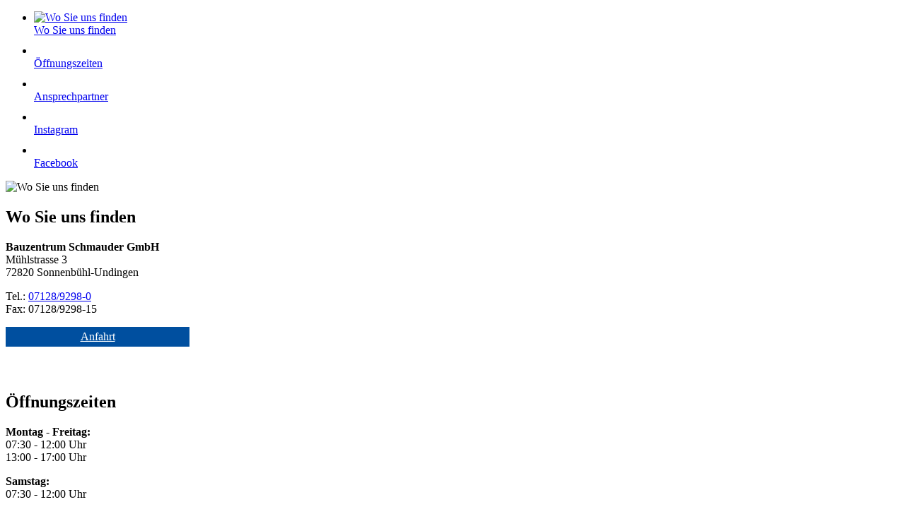

--- FILE ---
content_type: text/html; charset=utf-8
request_url: https://www.bauzentrumschmauder.de/werbenetzwerk
body_size: 8374
content:
<!DOCTYPE html>
<html lang="de">
<head>

<meta charset="utf-8">
<!-- 
	Based on the TYPO3 Bootstrap Package by Benjamin Kott - https://www.bootstrap-package.com/

	This website is powered by TYPO3 - inspiring people to share!
	TYPO3 is a free open source Content Management Framework initially created by Kasper Skaarhoj and licensed under GNU/GPL.
	TYPO3 is copyright 1998-2026 of Kasper Skaarhoj. Extensions are copyright of their respective owners.
	Information and contribution at https://typo3.org/
-->


<link rel="icon" href="/fileadmin/user_upload/Allgemein/favcion.ico" type="image/vnd.microsoft.icon">
<title>Werbenetzwerk - Bauzentrum Schmauder</title>
<meta http-equiv="x-ua-compatible" content="IE=edge" />
<meta name="generator" content="TYPO3 CMS" />
<meta name="viewport" content="width=device-width, initial-scale=1, minimum-scale=1" />
<meta name="robots" content="index,follow" />
<meta name="twitter:card" content="summary" />
<meta name="apple-mobile-web-app-capable" content="no" />
<meta name="google" content="notranslate" />

<link rel="stylesheet" href="/typo3temp/assets/compressed/merged-aa580de3e960266bb9d79bb88aea55f5-24c549501639d3723987b908bfcace7d.css?1704187558" media="all">

<link rel="stylesheet" href="/typo3temp/assets/compressed/merged-8a65e38e43a600a9e556a107b0dd653a-aa24572519f2036e0126ca8863254b8e.css?1755780619" media="all">
<link rel="stylesheet" href="/typo3temp/assets/compressed/merged-3d822e7d722f1d83894859c2fce149c3-c19000eead6c24942ed5b6ba3af8637e.css?1751537233" media="screen">



<script src="/typo3temp/assets/compressed/merged-936de364f800f6367e9e7355dc8c6379-0cad7b26cc6ab5e0a896e513862494d7.js?1755780619"></script>

<script src="/typo3temp/assets/compressed/merged-aa6bcaa428703cd526d81a6432d64c1b-15a000be67da41d18295c08621852133.js?1704187558"></script>



  <script type="text/javascript">
  function save_google_settings( status ) {
      co = wt_getCookieValue("wt_cookieconsent_status");
      if (co != "") {
          cobj = JSON.parse(co);
          cobj['wt--cookie-googlemaps'] = status;
          wt_setCookieValue("wt_cookieconsent_status", JSON.stringify(cobj), 365);
      }
      location.reload();
  }

  co = wt_getCookieValue("wt_cookieconsent_status");
  cobj = [];
  if( co != "" ) {
  	cobj = JSON.parse( co );
  }  </script>
<link rel="canonical" href="https://www.bauzentrumschmauder.de/werbenetzwerk"/>

<!-- This site is optimized with the Yoast SEO for TYPO3 plugin - https://yoast.com/typo3-extensions-seo/ -->
<script type="application/ld+json">[{"@context":"https:\/\/www.schema.org","@type":"BreadcrumbList","itemListElement":[{"@type":"ListItem","position":1,"item":{"@id":"https:\/\/www.bauzentrumschmauder.de\/","name":"Bauzentrum Schmauder"}},{"@type":"ListItem","position":2,"item":{"@id":"https:\/\/www.bauzentrumschmauder.de\/startseite","name":"Startseite"}},{"@type":"ListItem","position":3,"item":{"@id":"https:\/\/www.bauzentrumschmauder.de\/werbenetzwerk","name":"Werbenetzwerk"}}]}]</script>
</head>
<body id="p135" class="page-135 pagelevel-2 language-0 backendlayout-default layout-default">







  <!--Sticky Icons-->
  
<a id="c872"></a><style>
  .btn-primary-sidebar {
    width: 250px;
    text-align: center;
    color: #fff;
    border-radius: unset !important;
    display: block !important;
    background-color: #004f9f !important;
    padding: 5px !important;
  }
  
  .btn-primary-sidebar:hover {
    color: #fff;
    background-color: #586580 !important;
    border-color: #586580 !important;
  }
  
  .btn-primary-sidebar:active {
    color: #fff !important;
  }
</style>


<a id="c583"></a><ul id="wt6_sidebar2" class="list-unstyled"><li><a class="directions" href="javascript:void(0)" data-id="0"><div class="d-flex flex-row"><div><img title="Wo Sie uns finden" alt="Wo Sie uns finden" src="/fileadmin/_processed_/0/a/csm_icons8-geo-100_df4475dc2b.png" width="25" height="25" /></div><div class="ml-4 wt6_sidebar2-linktext">
                Wo Sie uns finden
            </div></div></a></li><li><a class="directions" href="javascript:void(0)" data-id="1"><div class="d-flex flex-row"><div><img title="Öffnungszeiten" alt="Öffnungszeiten" src="/fileadmin/user_upload/Symbole/Uhr_weiss.svg" width="25" height="25" /></div><div class="ml-4 wt6_sidebar2-linktext">
                Öffnungszeiten
            </div></div></a></li><li><a href="/kontakt/ansprechpartner#c449" class="directions" style="transparentize(background-color:#004f9f, .5)"><div class="d-flex flex-row"><div><img title="Ansprechpartner" alt="Ansprechpartner" src="/fileadmin/user_upload/Symbole/Person_weiss.svg" width="25" height="25" /></div><div class="ml-4 wt6_sidebar2-linktext">
                Ansprechpartner
            </div></div></a></li><li><a href="https://www.instagram.com/bauzentrumschmaudergmbh/" class="directions" style="transparentize(background-color:#004f9f, .5)"><div class="d-flex flex-row"><div><img title="Instagram" alt="Instagram" src="/fileadmin/user_upload/Symbole/Instagram_weiss.svg" width="25" height="25" /></div><div class="ml-4 wt6_sidebar2-linktext">
                Instagram
            </div></div></a></li><li><a href="https://www.facebook.com/people/Bauzentrum-Schmauder-GmbH/100063679831709/" class="directions" style="transparentize(background-color:#004f9f, .5)"><div class="d-flex flex-row"><div><img title="Facebook" alt="Facebook" src="/fileadmin/user_upload/Symbole/Facebook_weiss.svg" width="25" height="25" /></div><div class="ml-4 wt6_sidebar2-linktext">
                Facebook
            </div></div></a></li></ul><div class="wt6_sidebar2-wrapper"><div class="wt6_sidebar2-overlay" id="wt6_sidebar2-overlay-0"><div class="text-primary mb-4"><img title="Wo Sie uns finden" alt="Wo Sie uns finden" src="/fileadmin/_processed_/0/a/csm_icons8-geo-100_df4475dc2b.png" width="25" height="25" />
    
 &nbsp;
                    
                        <h2 class="d-inline pl-4">Wo Sie uns finden</h2><a data-id="0" href="#" class="wt6_sidebar2-close"><i class="bi bi-x-circle"></i></a></div><div class="box"><div class="wt6_sidebar2-overlay-description"><p><strong>Bauzentrum Schmauder GmbH</strong><br> Mühlstrasse 3<br> 72820 Sonnenbühl-Undingen</p><p>Tel.: <a href="tel:0712892980">07128/9298-0</a><br> Fax: 07128/9298-15</p><p><a href="/kontakt/anfahrt/oeffnungszeiten" class="btn btn-primary-sidebar">Anfahrt</a></p></div></div></div><div class="dark-overlays"></div><div class="wt6_sidebar2-overlay" id="wt6_sidebar2-overlay-1"><div class="text-primary mb-4"><img title="Öffnungszeiten" alt="Öffnungszeiten" src="/fileadmin/user_upload/Symbole/Uhr_weiss.svg" width="25" height="25" />
    
 &nbsp;
                    
                        <h2 class="d-inline pl-4">Öffnungszeiten</h2><a data-id="1" href="#" class="wt6_sidebar2-close"><i class="bi bi-x-circle"></i></a></div><div class="box"><div class="wt6_sidebar2-overlay-description"><p><strong>Montag - Freitag:</strong><br> 07:30 - 12:00 Uhr<br> 13:00 - 17:00 Uhr</p><p><strong>Samstag: </strong><br> 07:30 - 12:00 Uhr</p></div></div></div><div class="dark-overlays"></div><div class="wt6_sidebar2-overlay" id="wt6_sidebar2-overlay-2"><div class="text-primary mb-4"><img title="Ansprechpartner" alt="Ansprechpartner" src="/fileadmin/user_upload/Symbole/Person_weiss.svg" width="25" height="25" />
    
 &nbsp;
                    
                        <h2 class="d-inline pl-4">Ansprechpartner</h2><a data-id="2" href="#" class="wt6_sidebar2-close"><i class="bi bi-x-circle"></i></a></div><div class="box"><div class="wt6_sidebar2-overlay-description"></div></div></div><div class="dark-overlays"></div><div class="wt6_sidebar2-overlay" id="wt6_sidebar2-overlay-3"><div class="text-primary mb-4"><img title="Instagram" alt="Instagram" src="/fileadmin/user_upload/Symbole/Instagram_weiss.svg" width="25" height="25" />
    
 &nbsp;
                    
                        <h2 class="d-inline pl-4">Instagram</h2><a data-id="3" href="#" class="wt6_sidebar2-close"><i class="bi bi-x-circle"></i></a></div><div class="box"><div class="wt6_sidebar2-overlay-description"></div></div></div><div class="dark-overlays"></div><div class="wt6_sidebar2-overlay" id="wt6_sidebar2-overlay-4"><div class="text-primary mb-4"><img title="Facebook" alt="Facebook" src="/fileadmin/user_upload/Symbole/Facebook_weiss.svg" width="25" height="25" />
    
 &nbsp;
                    
                        <h2 class="d-inline pl-4">Facebook</h2><a data-id="4" href="#" class="wt6_sidebar2-close"><i class="bi bi-x-circle"></i></a></div><div class="box"><div class="wt6_sidebar2-overlay-description"></div></div></div><div class="dark-overlays"></div></div>



  <!-- Header -->
  <div class="header ">
    

<section class="section header-section">

    <nav class="topbar navbar wt-bg-topbar wt-text-topbar py-3">
        <div class="container-xl justify-content-center justify-content-sm-between">
            <div class="social-part">
                
                
                
                    <a href="https://www.facebook.com/people/Bauzentrum-Schmauder-GmbH/100063679831709/" target="_blank" title="facebook">
                        <i class="bi bi-facebook px-2" aria-hidden="true"></i>
                    </a>
                
                
                
                    <a href="https://www.instagram.com/bauzentrumschmaudergmbh/" target="_blank" title="instagram">
                        <i class="bi bi-instagram px-2" aria-hidden="true"></i>
                    </a>
                
                
                
                
                
                
                
                
                

            </div>
            
        </div>
    </nav>

    <nav class="sticky-header pt-2 pt-md-3">
        <div class="container-xl">
            <div class="row">
                <div class="col-md-6 py-2  text-center text-md-start">
                    <a class="navbar-brand" href="/startseite">
                        
                                <img src="/fileadmin/user_upload/Allgemein/logo.png" alt="Bauzentrum Schmauder logo"
                                     height="" width="" loading="lazy">
                            
                    </a>
                </div>
                
                    <div class="col-md-6">
                        <form method="get" id="form_kesearch_pi1" name="form_kesearch_pi1"
                              class="d-flex input-group w-auto top-50 translate-middle-y justify-content-end">
                            <input type="hidden" name="id" value="26">
                            <input type="hidden" id="kesearchpagenumber" name="tx_kesearch_pi1[page]" value="1">
                            <input type="hidden" id="resetFilters" name="tx_kesearch_pi1[resetFilters]" value="0">
                            <input type="hidden" id="sortByField" name="tx_kesearch_pi1[sortByField]" value="">
                            <input type="hidden" id="sortByDir" name="tx_kesearch_pi1[sortByDir]" value="">
                            <input type="search" class="form-control rounded" placeholder="SUCHE" aria-label="Search"
                                   aria-describedby="search-addon" id="ke_search_sword" name="tx_kesearch_pi1[sword]">
                            <span class="input-group-append">
                            <button class="btn bg-white border-start-0 border rounded" type="submit">
                                <i class="bi bi-search"></i>
                            </button>
                        </span>
                        </form>
                    </div>
                
            </div>
        </div>
    </nav>

</section>


  </div>
  <div class="sticky-md-top bg-white">
    

<section>
    <div id="wt_menu_overlay" class="" onclick="wtCloseMenu(this)"></div>
    <nav class="navbar navbar-expand-lg navbar-light pt-md-3 text-black border-bottom">
        <div class="container-xl flex-nowrap position-relative justify-content-start" >
            <!-- toggler -->
            <button class="btn float-start" data-bs-toggle="offcanvas" data-bs-target="#offcanvas" role="button">
                <i class="bi bi-list fs-3" data-bs-toggle="offcanvas" data-bs-target="#offcanvas"></i>
            </button>
            <div id="scrollwrapper">
    <a class="wt-menu-chevron wt-menu-firstchevron hide" onclick="wtMenuLeft()"><i
            class="bi bi-caret-left-fill"></i></a>
    <div id="scrollbox">
        <ul class="innerscroll">
            
                
                        <li class="toggle_Menu2nd">
                            
                                <span class="wt_nav_toggle dropdown-toggle " data-link="/wir-ueber-uns/unsere-produkte">
                                    Unsere Produkte
                                </span>
                                    <ul class="menu2nd">
                                        
                                            <li class="toggle_Menu3nd position-relative pe-3 ">
                                            <a
                                                
    href="/wir-ueber-uns/unsere-produkte/schuettgueter"
    class="nav-link "
    
    title="Schüttgüter"

                                                >
                                                Schüttgüter
                                                
                                                </a>
                                                
                                            </li>
                                        
                                    </ul>
                                
                        </li>
                    
            
                
                        <li class="toggle_Menu2nd">
                            
                                <span class="wt_nav_toggle dropdown-toggle " data-link="/wir-ueber-uns">
                                    Wir über uns
                                </span>
                                    <ul class="menu2nd">
                                        
                                            <li class="toggle_Menu3nd position-relative pe-3 ">
                                            <a
                                                
    href="/wir-ueber-uns/serviceleistungen"
    class="nav-link "
    
    title="Serviceleistungen"

                                                >
                                                Serviceleistungen
                                                
                                                </a>
                                                
                                            </li>
                                        
                                            <li class="toggle_Menu3nd position-relative pe-3 ">
                                            <a
                                                
    href="/wir-ueber-uns/baumarkt"
    class="nav-link "
    
    title="Baumarkt"

                                                >
                                                Baumarkt
                                                
                                                </a>
                                                
                                            </li>
                                        
                                            <li class="toggle_Menu3nd position-relative pe-3 ">
                                            <a
                                                
    href="/wir-ueber-uns/logistik"
    class="nav-link "
    
    title="Logistik"

                                                >
                                                Logistik
                                                
                                                </a>
                                                
                                            </li>
                                        
                                            <li class="toggle_Menu3nd position-relative pe-3 ">
                                            <a
                                                
    href="/wir-ueber-uns/firmengeschichte"
    class="nav-link "
    
    title="Firmengeschichte"

                                                >
                                                Firmengeschichte
                                                
                                                </a>
                                                
                                            </li>
                                        
                                    </ul>
                                
                        </li>
                    
            
                
                        <li class="toggle_Menu2nd">
                            
                                    <a
                                    
    href="/sonderposten"
    class="nav-link "
    
    title="Sonderposten"

                                    >
                                    Sonderposten
                                    </a>
                                
                        </li>
                    
            
                
                        <li class="toggle_Menu2nd">
                            
                                <span class="wt_nav_toggle dropdown-toggle " data-link="/aktuelles/branchen-news">
                                    Aktuelles
                                </span>
                                    <ul class="menu2nd">
                                        
                                            <li class="toggle_Menu3nd position-relative pe-3 ">
                                            <a
                                                
    href="/aktuelles/branchen-news"
    class="nav-link "
    
    title="Branchen-News"

                                                >
                                                Branchen-News
                                                
                                                </a>
                                                
                                            </li>
                                        
                                            <li class="toggle_Menu3nd position-relative pe-3 ">
                                            <a
                                                
    href="/aktuelles/jobboerse"
    class="nav-link "
    
    title="Jobbörse"

                                                >
                                                Jobbörse
                                                
                                                </a>
                                                
                                            </li>
                                        
                                    </ul>
                                
                        </li>
                    
            
                
                        <li class="toggle_Menu2nd">
                            
                                <span class="wt_nav_toggle dropdown-toggle " data-link="/da/service/ratgeber">
                                    Service
                                </span>
                                    <ul class="menu2nd">
                                        
                                            <li class="toggle_Menu3nd position-relative pe-3 ">
                                            <a
                                                
    href="/da/service/ratgeber"
    class="nav-link "
    
    title="Ratgeber"

                                                >
                                                Ratgeber
                                                
                                                </a>
                                                
                                            </li>
                                        
                                            <li class="toggle_Menu3nd position-relative pe-3 ">
                                            <a
                                                
    href="/da/service/marke-im"
    class="nav-link "
    
    title="Marke i&amp;M"

                                                >
                                                Marke i&amp;M
                                                
                                                </a>
                                                
                                            </li>
                                        
                                            <li class="toggle_Menu3nd position-relative pe-3 ">
                                            <a
                                                
    href="/da/service/tipps-tricks"
    class="nav-link "
    
    title="Tipps &amp; Tricks"

                                                >
                                                Tipps &amp; Tricks
                                                
                                                </a>
                                                
                                            </li>
                                        
                                            <li class="toggle_Menu3nd position-relative pe-3 ">
                                            <a
                                                
    href="/da/service/bastelanleitungen"
    class="nav-link "
    
    title="Bastelanleitungen"

                                                >
                                                Bastelanleitungen
                                                
                                                </a>
                                                
                                            </li>
                                        
                                            <li class="toggle_Menu3nd position-relative pe-3 ">
                                            <a
                                                
    href="/da/service/gefahrgutdatenbank"
    class="nav-link "
    
    title="Gefahrgutdatenbank"

                                                >
                                                Gefahrgutdatenbank
                                                
                                                </a>
                                                
                                            </li>
                                        
                                    </ul>
                                
                        </li>
                    
            
                
                        <li class="toggle_Menu2nd">
                            
                                <span class="wt_nav_toggle dropdown-toggle " data-link="/kontakt/ansprechpartner">
                                    Kontakt
                                </span>
                                    <ul class="menu2nd">
                                        
                                            <li class="toggle_Menu3nd position-relative pe-3 ">
                                            <a
                                                
    href="/kontakt/ansprechpartner"
    class="nav-link "
    
    title="Ansprechpartner"

                                                >
                                                Ansprechpartner
                                                
                                                </a>
                                                
                                            </li>
                                        
                                            <li class="toggle_Menu3nd position-relative pe-3 ">
                                            <a
                                                
    href="/kontakt/anfahrt/oeffnungszeiten"
    class="nav-link "
    
    title="Anfahrt/Öffnungszeiten"

                                                >
                                                Anfahrt/Öffnungszeiten
                                                
                                                </a>
                                                
                                            </li>
                                        
                                            <li class="toggle_Menu3nd position-relative pe-3 ">
                                            <a
                                                
    href="/kontakt/kontaktformular"
    class="nav-link "
    
    title="Kontaktformular"

                                                >
                                                Kontaktformular
                                                
                                                </a>
                                                
                                            </li>
                                        
                                            <li class="toggle_Menu3nd position-relative pe-3 ">
                                            <a
                                                
    href="/kontakt/formulare/dateien"
    class="nav-link "
    
    title="Formulare/Dateien"

                                                >
                                                Formulare/Dateien
                                                
                                                </a>
                                                
                                            </li>
                                        
                                    </ul>
                                
                        </li>
                    
            
        </ul>
    </div>
    <a class="wt-menu-chevron wt-menu-lastchevron hide" onclick="wtMenuRight()"><i
            class="bi bi-caret-right-fill pe-3"></i></a>
    
</div>



        </div>
    </nav>
</section>


  </div>

  <!-- Border -->
  <div class="wt-border">
    

    


  </div>

  <!-- Content -->
  <div id="page-content" class="bp-page-content main-section ">
    <!--TYPO3SEARCH_begin-->
    

    

    <div class="section section-default">
        
<div id="c754" class="frame frame-default frame-type-list frame-layout-default frame-size-default frame-height-default frame-background-none frame-space-before-none frame-space-after-none  frame-no-backgroundimage  aos_init"  ><div class="frame-group-container"><div class="frame-group-inner"><div class="frame-container frame-container-default"><div class="frame-inner"><div><div class="ebwcs_adnetwork-landingpage" data-eubmodule="content" data-content="adNetwork" data-customer="38358" data-type="adnetwork-landingpage" data-campaign="" data-api-url="https://api.eurobaustoff.de/js/api.js"></div></div></div></div></div></div></div>


    </div>

    


    <!--TYPO3SEARCH_end-->
  </div>

  <!-- Footer -->

  <footer id="page-footer" class="bd-footer pt-2 pb-5 pb-lg-2 mt-5 wt-bg-footer wt-text-footer">
    

    

<div class="container-xl">
    <div class="row footer-row">
        <div class="col-sm-6 col-lg-3 mb-3">
            
        </div>
        <div class="col-sm-6 col-lg-2 offset-lg-1 mb-3">
            
<div id="c1043" class="frame frame-default frame-type-menu_sitemap_pages frame-layout-default frame-size-default frame-height-default frame-background-none frame-space-before-none frame-space-after-none  frame-no-backgroundimage  aos_init"  ><div class="frame-group-container"><div class="frame-group-inner"><div class="frame-container frame-container-default"><div class="frame-inner"><header class="frame-header"><h3 class="element-header "><span>Wir über uns</span></h3></header><ul><li><a href="/wir-ueber-uns/serviceleistungen" title="Serviceleistungen">Serviceleistungen</a></li><li><a href="/wir-ueber-uns/baumarkt" title="Baumarkt">Baumarkt</a></li><li><a href="/wir-ueber-uns/logistik" title="Logistik">Logistik</a></li><li><a href="/wir-ueber-uns/firmengeschichte" title="Firmengeschichte">Firmengeschichte</a></li></ul></div></div></div></div></div>


        </div>
        <div class="col-sm-6 col-lg-2 mb-3">
            
<div id="c509" class="frame frame-default frame-type-menu_sitemap_pages frame-layout-default frame-size-default frame-height-default frame-background-none frame-space-before-none frame-space-after-none  frame-no-backgroundimage  aos_init"  ><div class="frame-group-container"><div class="frame-group-inner"><div class="frame-container frame-container-default"><div class="frame-inner"><header class="frame-header"><h3 class="element-header "><span>Service</span></h3></header><ul><li><a href="/da/service/ratgeber" title="Ratgeber">Ratgeber</a></li><li><a href="/da/service/marke-im" title="Marke i&amp;M">Marke i&amp;M</a></li><li><a href="/da/service/tipps-tricks" title="Tipps &amp; Tricks">Tipps &amp; Tricks</a></li><li><a href="/da/service/bastelanleitungen" title="Bastelanleitungen">Bastelanleitungen</a></li><li><a href="/da/service/gefahrgutdatenbank" title="Gefahrgutdatenbank">Gefahrgutdatenbank</a></li></ul></div></div></div></div></div>


<div id="c1044" class="frame frame-default frame-type-menu_sitemap_pages frame-layout-default frame-size-default frame-height-default frame-background-none frame-space-before-none frame-space-after-none  frame-no-backgroundimage  aos_init"  ><div class="frame-group-container"><div class="frame-group-inner"><div class="frame-container frame-container-default"><div class="frame-inner"><header class="frame-header"><h3 class="element-header "><span>Aktuelles</span></h3></header><ul><li><a href="/aktuelles/branchen-news" title="Branchen-News">Branchen-News</a></li><li><a href="/aktuelles/jobboerse" title="Jobbörse">Jobbörse</a></li></ul></div></div></div></div></div>


        </div>
        <div class="col-sm-6 col-lg-2 mb-3">
            
<div id="c510" class="frame frame-default frame-type-menu_sitemap_pages frame-layout-default frame-size-default frame-height-default frame-background-none frame-space-before-none frame-space-after-none  frame-no-backgroundimage  aos_init"  ><div class="frame-group-container"><div class="frame-group-inner"><div class="frame-container frame-container-default"><div class="frame-inner"><header class="frame-header"><h3 class="element-header "><span>Kontakt</span></h3></header><ul><li><a href="/kontakt/ansprechpartner" title="Ansprechpartner">Ansprechpartner</a></li><li><a href="/kontakt/anfahrt/oeffnungszeiten" title="Anfahrt/Öffnungszeiten">Anfahrt/Öffnungszeiten</a></li><li><a href="/kontakt/kontaktformular" title="Kontaktformular">Kontaktformular</a></li><li><a href="/kontakt/formulare/dateien" title="Formulare/Dateien">Formulare/Dateien</a></li></ul></div></div></div></div></div>


<div id="c1045" class="frame frame-default frame-type-menu_sitemap_pages frame-layout-default frame-size-default frame-height-default frame-background-none frame-space-before-none frame-space-after-none  frame-no-backgroundimage  aos_init"  ><div class="frame-group-container"><div class="frame-group-inner"><div class="frame-container frame-container-default"><div class="frame-inner"><header class="frame-header"><h3 class="element-header "><a href="/sonderposten"><span>Sonderposten</span></a></h3></header></div></div></div></div></div>


        </div>
        <div class="col-sm-6 col-lg-2 mb-3">
            
<div id="c911" class="frame frame-default frame-type-list frame-layout-default frame-size-default frame-height-default frame-background-none frame-space-before-none frame-space-after-none  frame-no-backgroundimage  aos_init"  ><div class="frame-group-container"><div class="frame-group-inner"><div class="frame-container frame-container-default"><div class="frame-inner"><div class="tx-webtools">
	

        


    
        <div itemscope itemtype="http://schema.org/Store">
            <div class="d-none" itemprop="name">Bauzentrum Schmauder GmbH</div>
            <div class="d-none"><img itemprop="image" src="/fileadmin/user_upload/Allgemein/logo.png" width="616" height="105" alt="" /></div>
        
            <b>Bauzentrum Schmauder GmbH</b><br>
            
            
            
            
            
            
            
            
        
            
            <div itemprop="address" itemscope itemtype="http://schema.org/PostalAddress"><span itemprop="streetAddress">Mühlstraße 3</span><br><span itemprop="postalCode">72820</span> <span itemprop="addressLocality">Sonnenbühl</span></div><br>
            
            
            
            
            
            
            
        
            
            
            Telefon: <a href="tel:07128 9298-0" itemprop="telephone">07128 9298-0</a><br>
            
            
            
            
            
            
        
            
            
            
            
            Fax: <span itemprop="faxNumber">07128 9298-15</span><br>
            
            
            
            
        
            
            
            
            
            
            E-Mail: <a itemprop="email" href="mailto:info@BauzentrumSchmauder.de">info@BauzentrumSchmauder.de</a><br>
            
            
            
        
        </div>
    



    


</div>
</div></div></div></div></div>


<div id="c910" class="frame frame-default frame-type-list frame-layout-default frame-size-default frame-height-default frame-background-none frame-space-before-none frame-space-after-none  frame-no-backgroundimage  aos_init"  ><div class="frame-group-container"><div class="frame-group-inner"><div class="frame-container frame-container-default"><div class="frame-inner"><div class="tx-webtools">
	

        


    
        <div itemscope itemtype="http://schema.org/Store">
            <div class="d-none" itemprop="name">Bauzentrum Schmauder GmbH</div>
            <div class="d-none"><img itemprop="image" src="/fileadmin/user_upload/Allgemein/logo.png" width="616" height="105" alt="" /></div>
        
            
            
            
            
            
            
            
            
            
                
                    <b>Öffnungszeiten:</b><br>
                    
                        
                            <meta itemprop="openingHours" content="Mo,Tu,We,Th,Fr 07:30-12:00 13:00-17:00" />
                            Mo. - Fr.:<br>
                            07:30 - 12:00 und 13:00 - 17:00 Uhr
                            <br>
                        
                    
                        
                            <meta itemprop="openingHours" content="Sa 07:30-12:00" />
                            Sa.:<br>
                            07:30 - 12:00 Uhr
                            <br>
                        
                    
                    
                    <span class="wt_oh_closed">Wir haben heute leider bereits geschlossen</span><br>
                
                <br>
            
        
        </div>
    



    


</div>
</div></div></div></div></div>


        </div>
    </div>

    <hr>

    <!-- Grid row -->
    <div class="row">

        <!-- Grid column -->
        <div class="col-md-7 col-lg-8">

            <!--Copyright-->
            <div class="text-center text-md-start small">
<div id="c938" class="frame frame-default frame-type-text frame-layout-default frame-size-default frame-height-default frame-background-none frame-space-before-none frame-space-after-none  frame-no-backgroundimage  aos_init"  ><div class="frame-group-container"><div class="frame-group-inner"><div class="frame-container frame-container-default"><div class="frame-inner"><p><a href="/impressum">Impressum</a>&nbsp;| <a href="/datenschutzerklarung">Datenschutzerklärung</a>&nbsp;| <a href="/verbraucherschlichtung">Verbraucherschlichtung</a>&nbsp;| <a href="/agb">AGB</a></p></div></div></div></div></div>


            </div>

        </div>
        <!-- Grid column -->

        <!-- Grid column -->
        <div class="col-md-5 col-lg-4 ml-lg-0">

            <!-- Social buttons -->

            <div class="wt-social text-center text-md-end mt-2">
                <ul class="list-unstyled list-inline">
                    
                        <li class="list-inline-item">
                            <a class="btn-floating btn-sm rgba-white-slight mx-1 waves-effect waves-light" href="https://www.facebook.com/people/Bauzentrum-Schmauder-GmbH/100063679831709/" target="_blank" title="facebook">
                                <i class="bi bi-facebook"></i>
                            </a>
                        </li>
                    
                    
                    
                        <li class="list-inline-item">
                            <a class="btn-floating btn-sm rgba-white-slight mx-1 waves-effect waves-light" href="https://www.instagram.com/bauzentrumschmaudergmbh/" target="_blank" title="instagram">
                                <i class="bi bi-instagram"></i>
                            </a>
                        </li>
                    
                    
                    
                    
                    
                    
                    
                    
                    
                </ul>
            </div>

        </div>
        <!-- Grid column -->

    </div>
    <!-- Grid row -->


</div>





  </footer>

  <button type="button" id="btn-back-to-top" class="btn btn-dark btn-floating btn-lg scroll-top">
    <i class="bi bi-chevron-up"></i>
  </button>

  <!-- Sidebar Collapsing -->
  <div class="offcanvas offcanvas-start p-5 ps-3" tabindex="-1" id="offcanvas" data-bs-keyboard="false" data-bs-backdrop="false">
    <div class="offcanvas-header">
      <button type="button" class="btn-close text-reset" data-bs-dismiss="offcanvas" aria-label="Close"></button>
    </div>

    <div class="offcanvas-body px-2">
      

<section>
    

        <div class="webtools-hamburger">
            
        <ul
        
        >
        
            
                    <li>
                        
                                
        
                <a class="lh-lg  ps-2  wt-link-hamburger" href="/wir-ueber-uns/unsere-produkte"
                   >
                
                Unsere Produkte
                </a>
            
    
                                <span class="mt-1 webtools-menu-toggle-wrapper collapsed" data-bs-toggle="collapse"
                                      data-bs-target="#uid58" aria-expanded="false"
                                      aria-controls="uid58">
                                     <span class="webtools-menu-toggle py-2 px-2"></span>
                                </span>
                                
        <ul
        class="collapse" id="uid58"
        >
        
            
                    <li>
                        
                                
        
                <a class="lh-lg  ps-3  wt-link-hamburger" href="/wir-ueber-uns/unsere-produkte/schuettgueter"
                   >
                
                Schüttgüter
                </a>
            
    
                            
                    </li>
                
        
        </ul>
    
                            
                    </li>
                
        
            
                    <li>
                        
                                
        
                <a class="lh-lg  ps-2  wt-link-hamburger" href="/wir-ueber-uns"
                   >
                
                Wir über uns
                </a>
            
    
                                <span class="mt-1 webtools-menu-toggle-wrapper collapsed" data-bs-toggle="collapse"
                                      data-bs-target="#uid16" aria-expanded="false"
                                      aria-controls="uid16">
                                     <span class="webtools-menu-toggle py-2 px-2"></span>
                                </span>
                                
        <ul
        class="collapse" id="uid16"
        >
        
            
                    <li>
                        
                                
        
                <a class="lh-lg  ps-3  wt-link-hamburger" href="/wir-ueber-uns/serviceleistungen"
                   >
                
                Serviceleistungen
                </a>
            
    
                            
                    </li>
                
        
            
                    <li>
                        
                                
        
                <a class="lh-lg  ps-3  wt-link-hamburger" href="/wir-ueber-uns/baumarkt"
                   >
                
                Baumarkt
                </a>
            
    
                            
                    </li>
                
        
            
                    <li>
                        
                                
        
                <a class="lh-lg  ps-3  wt-link-hamburger" href="/wir-ueber-uns/logistik"
                   >
                
                Logistik
                </a>
            
    
                            
                    </li>
                
        
            
                    <li>
                        
                                
        
                <a class="lh-lg  ps-3  wt-link-hamburger" href="/wir-ueber-uns/firmengeschichte"
                   >
                
                Firmengeschichte
                </a>
            
    
                            
                    </li>
                
        
        </ul>
    
                            
                    </li>
                
        
            
                    <li>
                        
                                
        
                <a class="lh-lg  ps-2  wt-link-hamburger" href="/sonderposten"
                   >
                
                Sonderposten
                </a>
            
    
                            
                    </li>
                
        
            
                    <li>
                        
                                
        
                <a class="lh-lg  ps-2  wt-link-hamburger" href="/aktuelles/branchen-news"
                   >
                
                Aktuelles
                </a>
            
    
                                <span class="mt-1 webtools-menu-toggle-wrapper collapsed" data-bs-toggle="collapse"
                                      data-bs-target="#uid48" aria-expanded="false"
                                      aria-controls="uid48">
                                     <span class="webtools-menu-toggle py-2 px-2"></span>
                                </span>
                                
        <ul
        class="collapse" id="uid48"
        >
        
            
                    <li>
                        
                                
        
                <a class="lh-lg  ps-3  wt-link-hamburger" href="/aktuelles/branchen-news"
                   >
                
                Branchen-News
                </a>
            
    
                            
                    </li>
                
        
            
                    <li>
                        
                                
        
                <a class="lh-lg  ps-3  wt-link-hamburger" href="/aktuelles/jobboerse"
                   >
                
                Jobbörse
                </a>
            
    
                            
                    </li>
                
        
        </ul>
    
                            
                    </li>
                
        
            
                    <li>
                        
                                
        
                <a class="lh-lg  ps-2  wt-link-hamburger" href="/da/service/ratgeber"
                   >
                
                Service
                </a>
            
    
                                <span class="mt-1 webtools-menu-toggle-wrapper collapsed" data-bs-toggle="collapse"
                                      data-bs-target="#uid70" aria-expanded="false"
                                      aria-controls="uid70">
                                     <span class="webtools-menu-toggle py-2 px-2"></span>
                                </span>
                                
        <ul
        class="collapse" id="uid70"
        >
        
            
                    <li>
                        
                                
        
                <a class="lh-lg  ps-3  wt-link-hamburger" href="/da/service/ratgeber"
                   >
                
                Ratgeber
                </a>
            
    
                            
                    </li>
                
        
            
                    <li>
                        
                                
        
                <a class="lh-lg  ps-3  wt-link-hamburger" href="/da/service/marke-im"
                   >
                
                Marke i&amp;M
                </a>
            
    
                            
                    </li>
                
        
            
                    <li>
                        
                                
        
                <a class="lh-lg  ps-3  wt-link-hamburger" href="/da/service/tipps-tricks"
                   >
                
                Tipps &amp; Tricks
                </a>
            
    
                            
                    </li>
                
        
            
                    <li>
                        
                                
        
                <a class="lh-lg  ps-3  wt-link-hamburger" href="/da/service/bastelanleitungen"
                   >
                
                Bastelanleitungen
                </a>
            
    
                            
                    </li>
                
        
            
                    <li>
                        
                                
        
                <a class="lh-lg  ps-3  wt-link-hamburger" href="/da/service/gefahrgutdatenbank"
                   >
                
                Gefahrgutdatenbank
                </a>
            
    
                            
                    </li>
                
        
        </ul>
    
                            
                    </li>
                
        
            
                    <li>
                        
                                
        
                <a class="lh-lg  ps-2  wt-link-hamburger" href="/kontakt/ansprechpartner"
                   >
                
                Kontakt
                </a>
            
    
                                <span class="mt-1 webtools-menu-toggle-wrapper collapsed" data-bs-toggle="collapse"
                                      data-bs-target="#uid5" aria-expanded="false"
                                      aria-controls="uid5">
                                     <span class="webtools-menu-toggle py-2 px-2"></span>
                                </span>
                                
        <ul
        class="collapse" id="uid5"
        >
        
            
                    <li>
                        
                                
        
                <a class="lh-lg  ps-3  wt-link-hamburger" href="/kontakt/ansprechpartner"
                   >
                
                Ansprechpartner
                </a>
            
    
                            
                    </li>
                
        
            
                    <li>
                        
                                
        
                <a class="lh-lg  ps-3  wt-link-hamburger" href="/kontakt/anfahrt/oeffnungszeiten"
                   >
                
                Anfahrt/Öffnungszeiten
                </a>
            
    
                            
                    </li>
                
        
            
                    <li>
                        
                                
        
                <a class="lh-lg  ps-3  wt-link-hamburger" href="/kontakt/kontaktformular"
                   >
                
                Kontaktformular
                </a>
            
    
                            
                    </li>
                
        
            
                    <li>
                        
                                
        
                <a class="lh-lg  ps-3  wt-link-hamburger" href="/kontakt/formulare/dateien"
                   >
                
                Formulare/Dateien
                </a>
            
    
                            
                    </li>
                
        
        </ul>
    
                            
                    </li>
                
        
        </ul>
    
        </div>
    


    

    

</section>



    </div>
  </div>
<script src="/typo3temp/assets/compressed/merged-62d5decd8dbed3c58cc1f082523ba198-76b9a91e37c1ba2be9830d3834cd8e0a.js?1755780619"></script>

<script src="/typo3temp/assets/compressed/merged-4e2258836e7954e80afd047e567105bf-db8447844630856da610d68780145c76.js?1751537233"></script>
<script src="https://api.eurobaustoff.de/typo3conf/ext/fh_ad_network/Resources/Public/Assets/JavaScript/loader.js?1712661876"></script>


  <!-- Matomo -->
  <script type="text/javascript">
  co = wt_getCookieValue("wt_cookieconsent_status");
  cobj = [];
  if( co != "" ) {
  	cobj = JSON.parse( co );
  }
   /* Matomo Intergration Javascript */
  if( cobj ) {
  	var _paq = _paq || [];
	if( ! cobj['wt--cookie-matomo'] ) {
	  _paq.push(['disableCookies']);
	}}
	_paq.push(['trackPageView']);
	_paq.push(['enableLinkTracking']);
	(function() {
		var u="//webstatistik.infokom.info/";
		_paq.push(['setTrackerUrl', u+'piwik.php']);
		_paq.push(['setSiteId', 47]);
		var d=document, g=d.createElement('script'), s=d.getElementsByTagName('script')[0];
		g.type='text/javascript'; g.async=true; g.defer=true; g.src=u+'piwik.js'; s.parentNode.insertBefore(g,s);
 	})();  </script>  <script type="text/javascript">
  var wt_cookie_matomo = 1;
  var wt_cookie_googlemaps = "AIzaSyDyj77z2eRFOAZAyAZU0ycKHDy2V7EXAVo";
  var wt_cookie_youtube = 0;
  var wt_cookie_text ='\u003Cp\u003EWir\u0020nutzen\u0020Cookies\u0020auf\u0020unserer\u0020Webseite.\u0020Einige\u0020sind\u0020essenziell,\u0020w\u00e4hrend\u0020andere\u0020uns\u0020helfen,\u0020unsere\u0020Webseite\u0020und\u0020das\u0020damit\u0020verbundene\u0020Nutzerverhalten\u0020zu\u0020analysieren.\u0020Diese\u0020Einstellungen\u0020k\u00f6nnen\u0020jederzeit\u0020in\u0020der\u0020\u003Ca\u0020href=\u0022https:\/\/www.bauzentrumschmauder.de\/datenschutzerklarung\u0022\u003EDatenschutzerkl\u00e4rung\u0020\u003C\/a\u003Ege\u00e4ndert\u0020werden.\u003C\/p\u003E'  ;
  var wt_cookie_detail ='\u003Cp\u003E\u003Cstrong\u003ETechnisch\u0020erforderliche\u0020Cookies:\u003C\/strong\u003E\u003C\/p\u003E\u003Cp\u003EWenn\u0020Sie\u0020dieses\u0020Fenster\u0020verlassen,\u0020wird\u0020die\u0020von\u0020Ihnen\u0020festgelegte\u0020Einstellung\u0020im\u0020Cookie\u0020\u0022wt_cookieconsent\u0022\u0020gespeichert,\u0020damit\u0020wir\u0020Sie\u0020bei\u0020erneuten\u0020Besuchen\u0020nicht\u0020immer\u0020wieder\u0020fragen\u0020m\u00fcssen.\u003C\/p\u003E\u003Cp\u003E\u003Cstrong\u003EStatistik-Cookies:\u003C\/strong\u003E\u003C\/p\u003E\u003Cp\u003EVon\u0020unserer\u0020Analyse-Software\u0020\u0022Matomo\u0022\u0020werden\u0020mehrere\u0020Cookies\u0020gesetzt,\u0020deren\u0020Name\u0020mit\u0020\u0022pk_\u0022\u0020beginnt.\u0020Wenn\u0020Sie\u0020mehrere\u0020Seiten\u0020unserer\u0020Webpr\u00e4senz\u0020besuchen,\u0020speichert\u0020Matomo\u0020beispielsweise,\u0020in\u0020welcher\u0020Reihenfolge\u0020Sie\u0020die\u0020Seiten\u0020angeschaut\u0020haben.\u0020Wir\u0020k\u00f6nnen\u0020diese\u0020Information\u0020als\u0020Statistik\u0020abrufen.\u0020Dabei\u0020erfahren\u0020wir\u0020keine\u0020pers\u00f6nlichen\u0020Daten.\u003C\/p\u003E'  ;
  var wt_cookie_cookies = [  ];
  var wt_cookie_name = "wt_cookieconsent_status";

document.addEventListener('DOMContentLoaded', function() {
    co = wt_getCookieValue( wt_cookie_name );
    if( co == "" ) { wt_cc_banner(); }
}, false);
  </script>
  <div id="wt_cookieconsent" class="wt_cookieconsent">
  <div id="wt_cc_text"></div>
  <div class="wt_cc_buttons"><div id="wt_cc_buttons"><button type="button" class="btn btn-primary mb-1" onClick="wt_cc_consent_all();">Alle akzeptieren</button> <button class="btn btn-primary mb-1" data-bs-toggle="modal" onClick="wt_cc_detail();" data-bs-target="#wt_cc_detail_modal">Nein, anpassen</button> <button class="btn btn-primary mb-1" onClick="wt_cc_consent_necessary();">Nur erforderliche akzeptieren</button></div></div>
  </div>
  <div id="wt_cc_detail_modal" class="modal fade" tabindex="-1" aria-labelledby="wt_cc_detail_modal_label" aria-hidden="true">
    <div class="modal-dialog modal-lg" role="document">
      <div class="modal-content">
        <form name="wt_cc_form">
        <div class="modal-header">
          <h5 id="wt_cc_detail_modal_label" class="modal-title">Cookie-Einstellungen</h5>
          <button type="button" class="btn-close" data-bs-dismiss="modal" aria-label="Close"></button>
        </div>
        <div class="modal-body">
          <div id="wt_cc_detail" style="max-height:400px;overflow:auto;"></div>
        </div>
        <div class="modal-footer">
          <button type="button" class="btn btn-primary" onClick="wt_cc_consent_all();">Alle akzeptieren</button>
          <button type="button" class="btn btn-primary" onClick="wt_cc_consent();">Einstellungen speichern</button>
        </div>
        </form>
      </div>
    </div>
  </div>

</body>
</html>

--- FILE ---
content_type: application/javascript
request_url: https://api.eurobaustoff.de/typo3conf/ext/fh_ad_network/Resources/Public/Assets/JavaScript/loader.js?1712661876
body_size: 3574
content:
!function(e,t){const n={_contentApi:null,_reviveUrlParameterName:"oadest",_redirectUrlRegex:new RegExp("oadest=([^_\"']+)","i"),_resizeTimeout:null,_isInitialized:!1,init:function(){let t=this.findBanners(e),n=this.findLandingPages(e);if(t&&t.length&&this.initBanners(t),n&&n.length&&"undefined"==typeof eubApiLoader)for(let e of n.values())if(e.dataset.apiUrl){this.loadJsApi(e.dataset.apiUrl);break}},getEventId:function(e,t){return"revive-"+t+"-"+e},getClosestParent:function(e,t,n){let i="object"==typeof t?t:[t],a=e;for(;(null===n||!a.dataset||!a.dataset[n])&&a.parentNode&&!(i.indexOf(a.tagName)>-1||i.indexOf(a.tagName.toLowerCase())>-1);){if("BODY"===a.parentNode.tagName){a=!1;break}a=a.parentNode}return!(a&&n&&(!a.dataset||!a.dataset[n]))&&a},resolveTriggerFromClickEvent:function(e,t){let n=e.target;return t&&n.dataset&&n.dataset[t]?n:this.getClosestParent(n,["A","BUTTON"],t)||n},bannerClick:function(e,t,i){const a=n._redirectUrlRegex.exec(t.href),r=this._getContentServerApiUrl(e);if(a&&a[1].indexOf(encodeURIComponent(r))>-1){i.preventDefault();const n=t.href+"&trackonly=1&loc="+encodeURIComponent(document.location.href),r=new XMLHttpRequest;r.onreadystatechange=function(t){200===r.status&&this.redirectToLandingPage(a[1],e)}.bind(this),r.open("GET",n,!1),r.send()}},redirectToLandingPage:function(i,a){let r=a.dataset.reviveSource,o=n._getContentServerApiUrl(a),s=a.dataset.target,d=null,c=decodeURIComponent(i);if(s&&-1===s.indexOf("//"+e.location.hostname))return console.error("Target page "+s+" does not match current domain "+e.location.hostname+". Redirect of banner landingpage prevented for security reasons."),!1;if(c.indexOf(o)>-1)if(s){let e=c.replace(o+"content/","");c=s+"#c:"+r+"+"+e}else r&&(c=c.replace(o,o+r+"/"));else d="_blank";return null!==d?t.open(c,d):s?e.location=c:this._showInPopup(c,r,a.dataset.apiUrl),!0},contentApiCall:function(e,t){"undefined"==typeof eubApiLoader?e&&this.loadJsApi(e,function(e){this._getContentApi(t)}.bind(this)):this._getContentApi(t)},findBanners:function(e){return e.querySelectorAll('[data-type="adnetwork-banner"]')},findLandingPages:function(e){return e.querySelectorAll('[data-type="adnetwork-landingpage"]')},initBanners:function(t){let n=t[0].dataset.reviveId,i=t[0].dataset.server;!1===this._isInitialized&&(this._registerEventHandlers(),this._loadAdditionalResources(),this._isInitialized=!0),t.forEach((e=>{e.dataset.reviveZoneid=this._getZoneIdForCurrentScreenSize(e)}));const a=this.getEventId("send",n);e.addEventListener(a,(e=>{this._addFilterParamToAjaxRequestData(e.detail,t)})),this.loadScript(i,n)},_addFilterParamToAjaxRequestData:function(e,t){let n={};return t.forEach(((e,t)=>{e.dataset.hasOwnProperty("filter")&&e.dataset.filter.length&&(n[t]=e.dataset.filter)})),Object.keys(n).length&&(e.filter=n),e},_getZoneIdForCurrentScreenSize:function(e){return void 0===e.dataset.defaultZoneid&&(e.dataset.defaultZoneid=e.dataset.reviveZoneid),e.dataset.breakpoint&&e.dataset.breakpointZoneid&&window.innerWidth<e.dataset.breakpoint?e.dataset.breakpointZoneid:e.dataset.defaultZoneid},_onResize:function(n){this._resizeTimeout&&clearTimeout(this._resizeTimeout),this._resizeTimeout=setTimeout(function(){let n=this.findBanners(e),i=[];n.forEach(function(e){let t=this._getZoneIdForCurrentScreenSize(e),n=e.dataset.reviveId;t!==e.dataset.reviveZoneid&&(-1===i.indexOf(n)&&i.push(n),e.dataset.reviveZoneid=t,e.dataset.reviveLoaded="")}.bind(this)),i.forEach((function(e){try{t.reviveAsync[e].refresh()}catch(e){console.debug("reload failed",e)}}))}.bind(this),500)},_getContentApi:function(e){if(null===this._contentApi)try{eubApiLoader.loadModule("content",function(){this._contentApi=new t.eubApi.modules.content,e(this._contentApi)}.bind(this))}catch(e){this._contentApi=!1,console.debug(e)}else e(this._contentApi)},_showInPopup:function(t,n,i){this.contentApiCall(i,(function(i){i?(i.setCustomerNumber(n),i.showInPopup(t)):e.location=t}))},_registerEventHandlers:function(){e.getElementsByTagName("body")[0].addEventListener("click",function(e){let t=this.resolveTriggerFromClickEvent(e),n=this.getClosestParent(t,"ins","reviveId");n&&this.bannerClick(n,t,e)}.bind(this)),t.addEventListener("resize",function(e){this._onResize(e)}.bind(this))},_loadAdditionalResources:function(){let t=e.createElement("style"),n=".ebwcs_adnetwork-slot img { max-width:100%; height:auto; display:block; margin:0 auto; }";t.sheet?t.sheet.cssText=n:t.appendChild(document.createTextNode(n)),e.getElementsByTagName("head")[0].appendChild(t)},_getContentServerApiUrl:function(e){return e.dataset.apiUrl?e.dataset.apiUrl.replace("//","||").split("/",1)[0].replace("||","//")+"/":null},loadScript:function(n,i){try{t.reviveAsync[i].refresh()}catch(a){!function(e,t){var a=i;t.reviveAsync=t.reviveAsync||{},function(e){if("function"==typeof e.CustomEvent)return!1;function t(e,t){t=t||{bubbles:!1,cancelable:!1,detail:void 0};var n=document.createEvent("CustomEvent");return n.initCustomEvent(e,t.bubbles,t.cancelable,t.detail),n}t.prototype=e.Event.prototype,e.CustomEvent=t}(t);try{if(!t.reviveAsync.hasOwnProperty(a)){var r=t.reviveAsync[a]={id:Object.keys(t.reviveAsync).length,name:"revive",seq:0,main:function(){var n=function(){var i=!1;try{i||(i=!0,e.removeEventListener("DOMContentLoaded",n,!1),t.removeEventListener("load",n,!1),r.addEventListener("start",r.start),r.addEventListener("refresh",r.refresh),r.dispatchEvent("start",{start:!0}))}catch(e){console.log(e)}};r.dispatchEvent("init"),"complete"===e.readyState?setTimeout(n):(e.addEventListener("DOMContentLoaded",n,!1),t.addEventListener("load",n,!1))},start:function(e){e.detail&&e.detail.hasOwnProperty("start")&&!e.detail.start||(r.removeEventListener("start",r.start),r.dispatchEvent("refresh"))},refresh:function(e){r.apply(r.detect())},ajax:function(e,t){var n=new XMLHttpRequest;n.onreadystatechange=function(){4===this.readyState&&200===this.status&&r.spc(JSON.parse(this.responseText))},this.dispatchEvent("send",t),n.open("GET",e+"?"+r.encode(t).join("&"),!0),n.withCredentials=!0,n.send()},encode:function(e,t){var n,i,a=[];for(n in e)if(e.hasOwnProperty(n)){var o=t?t+"["+n+"]":n;if(/^(string|number|boolean)$/.test(typeof e[n]))a.push(encodeURIComponent(o)+"="+encodeURIComponent(e[n]));else{var s=r.encode(e[n],o);for(i in s)a.push(s[i])}}return a},apply:function(t){if(t.zones.length){var i=n+"delivery/asyncspc.php";t.zones=t.zones.join("|"),t.loc=e.location.href,e.referrer&&(t.referer=e.referrer),r.ajax(i,t)}},detect:function(){for(var t=e.querySelectorAll("ins["+r.getDataAttr("id")+"='"+a+"']"),n={zones:[],prefix:r.name+"-"+r.id+"-"},i=0;i<t.length;i++){var o,s=r.getDataAttr("zoneid"),d=r.getDataAttr("seq"),c=t[i];if(c.hasAttribute(d)?o=c.getAttribute(d):(o=r.seq++,c.setAttribute(d,o),c.id=n.prefix+o),c.hasAttribute(s)){var l,u=r.getDataAttr("loaded"),h=new RegExp("^"+r.getDataAttr("(.*)")+"$");if(c.hasAttribute(u)&&c.getAttribute(u))continue;c.setAttribute(r.getDataAttr("loaded"),"1");for(var f=0;f<c.attributes.length;f++)(l=c.attributes[f].name.match(h))&&("zoneid"===l[1]?n.zones[o]=c.attributes[f].value:/^(id|seq|loaded)$/.test(l[1])||(n[l[1]]=c.attributes[f].value))}}return n},createFrame:function(t){var n=e.createElement("IFRAME"),i=n.style;return n.scrolling="no",n.frameBorder=0,n.allow="autoplay",n.width=t.width>0?t.width:0,n.height=t.height>0?t.height:0,i.border=0,i.overflow="hidden",n},loadFrame:function(e,t){var n="<!DOCTYPE html>";if(n+="<html>",n+='<head><base target="_top"><meta charset="UTF-8"></head>',n+='<body border="0" margin="0" style="margin: 0;padding: 0;">',n+=t,n+="<body>",n+="</html>","srcdoc"in e&&"1"===e.parentElement.getAttribute(this.getDataAttr("srcdoc")))e.srcdoc=n;else{var i=e.contentWindow.document||e.contentDocument;i.open(),i.write(n),i.close()}},spc:function(t){for(var n in this.dispatchEvent("receive",t),t)if(t.hasOwnProperty(n)){var i=t[n],a=e.getElementById(n);if(a){var o=a.cloneNode(!1);if(i.iframeFriendly){var s=r.createFrame(i);o.appendChild(s),a.parentNode.replaceChild(o,a),r.loadFrame(s,i.html)}else{o.style.textDecoration="none",o.innerHTML=i.html;for(var d=o.getElementsByTagName("SCRIPT"),c=0;c<d.length;c++){for(var l=document.createElement("SCRIPT"),u=d[c].attributes,h=0;h<u.length;h++)l[u[h].nodeName]=u[h].value;d[c].innerHTML&&(l.text=d[c].innerHTML),d[c].parentNode.replaceChild(l,d[c])}a.parentNode.replaceChild(o,a)}this.dispatchEvent("loaded",{id:n,data:i})}}this.dispatchEvent("completed",t)},getDataAttr:function(e){return"data-"+r.name+"-"+e},getEventName:function(e){return this.name+"-"+a+"-"+e},addEventListener:function(t,n){e.addEventListener(this.getEventName(t),n)},removeEventListener:function(t,n){e.removeEventListener(this.getEventName(t),n,!0)},dispatchEvent:function(t,n){e.dispatchEvent(new CustomEvent(this.getEventName(t),{detail:n||{}}))}};r.main()}}catch(e){console.log&&console.log(e)}}(e,t)}},loadJsApi:function(t,n){let i=e.createElement("script");i.dataset.type="eurobaustoffApi",i.src=t,i.async=!0,i.addEventListener("load",(function(e){n&&setTimeout(n,100)})),e.head.appendChild(i)}};e.adNetwork=n,n.init()}(document,window);

--- FILE ---
content_type: image/svg+xml
request_url: https://www.bauzentrumschmauder.de/fileadmin/user_upload/Symbole/Instagram_weiss.svg
body_size: 1342
content:
<?xml version="1.0" encoding="UTF-8"?>
<svg xmlns="http://www.w3.org/2000/svg" shape-rendering="geometricPrecision" text-rendering="geometricPrecision" image-rendering="optimizeQuality" fill-rule="evenodd" clip-rule="evenodd" viewBox="0 0 512 512">
  <path fill="#fff" fill-rule="nonzero" d="M170.663 256.157c-.083-47.121 38.055-85.4 85.167-85.483 47.121-.092 85.407 38.03 85.499 85.16.091 47.129-38.047 85.4-85.176 85.492-47.112.09-85.399-38.039-85.49-85.169zm-46.108.091c.141 72.602 59.106 131.327 131.69 131.186 72.592-.141 131.35-59.09 131.209-131.692-.141-72.577-59.114-131.335-131.715-131.194-72.585.141-131.325 59.115-131.184 131.7zm237.104-137.091c.033 16.953 13.817 30.681 30.772 30.648 16.961-.033 30.689-13.811 30.664-30.764-.033-16.954-13.818-30.69-30.78-30.657-16.962.033-30.689 13.818-30.656 30.773zm-208.696 345.4c-24.958-1.087-38.511-5.234-47.543-8.709-11.961-4.629-20.496-10.178-29.479-19.094-8.966-8.95-14.532-17.46-19.202-29.397-3.508-9.032-7.73-22.569-8.9-47.527-1.269-26.982-1.559-35.077-1.683-103.432-.133-68.339.116-76.434 1.294-103.441 1.069-24.942 5.242-38.512 8.709-47.536 4.628-11.977 10.161-20.496 19.094-29.479 8.949-8.982 17.459-14.532 29.403-19.202 9.025-3.525 22.561-7.714 47.511-8.9 26.998-1.277 35.085-1.551 103.423-1.684 68.353-.132 76.448.108 103.456 1.295 24.94 1.086 38.51 5.217 47.527 8.709 11.968 4.628 20.503 10.144 29.478 19.094 8.974 8.95 14.54 17.443 19.21 29.412 3.524 9 7.714 22.553 8.892 47.494 1.285 26.999 1.576 35.095 1.7 103.433.132 68.355-.117 76.451-1.302 103.441-1.087 24.958-5.226 38.52-8.709 47.561-4.629 11.952-10.161 20.487-19.103 29.471-8.941 8.949-17.451 14.531-29.403 19.201-9.009 3.517-22.561 7.714-47.494 8.9-26.998 1.269-35.086 1.559-103.448 1.684-68.338.132-76.424-.125-103.431-1.294zM149.977 1.773c-27.239 1.285-45.843 5.648-62.101 12.018-16.829 6.561-31.095 15.354-45.286 29.604C28.381 57.653 19.655 71.944 13.144 88.79c-6.303 16.299-10.575 34.912-11.778 62.168C.172 178.264-.102 186.973.031 256.489c.133 69.508.439 78.234 1.741 105.547 1.302 27.231 5.649 45.828 12.019 62.093 6.569 16.83 15.353 31.088 29.611 45.288 14.25 14.201 28.55 22.918 45.404 29.438 16.282 6.295 34.902 10.583 62.15 11.778 27.305 1.203 36.022 1.468 105.521 1.335 69.532-.132 78.25-.439 105.555-1.733 27.239-1.303 45.826-5.665 62.1-12.019 16.829-6.586 31.095-15.353 45.288-29.611 14.191-14.251 22.917-28.55 29.428-45.405 6.304-16.282 10.592-34.903 11.777-62.134 1.195-27.322 1.478-36.048 1.344-105.556-.133-69.516-.447-78.225-1.741-105.523-1.294-27.255-5.657-45.844-12.019-62.118-6.577-16.829-15.352-31.079-29.602-45.287-14.25-14.192-28.55-22.935-45.404-29.429-16.29-6.305-34.903-10.601-62.15-11.779C333.747.164 325.03-.102 255.506.031c-69.507.133-78.224.431-105.529 1.742z"></path>
</svg>


--- FILE ---
content_type: image/svg+xml
request_url: https://www.bauzentrumschmauder.de/fileadmin/user_upload/Symbole/Person_weiss.svg
body_size: 369
content:
<?xml version="1.0" encoding="UTF-8"?>
<svg xmlns="http://www.w3.org/2000/svg" xmlns:xlink="http://www.w3.org/1999/xlink" version="1.1" id="Ebene_1" x="0px" y="0px" width="16px" height="16px" viewBox="0 0 16 16" xml:space="preserve">
<path fill="#FFFFFF" d="M11,6c0,1.657-1.344,3-3,3C6.343,9,5,7.657,5,6s1.343-3,3-3C9.656,3,11,4.343,11,6z"></path>
<path fill="#FFFFFF" d="M2,0C0.896,0,0,0.896,0,2v12c0,1.104,0.896,2,2,2h12c1.104,0,2-0.896,2-2V2c0-1.104-0.896-2-2-2H2z M14,1  c0.553,0,1,0.448,1,1v12c0,0.553-0.447,1-1,1v-1c0-1-1-4-6-4s-6,3-6,4v1c-0.552,0-1-0.447-1-1V2c0-0.552,0.448-1,1-1H14z"></path>
</svg>
